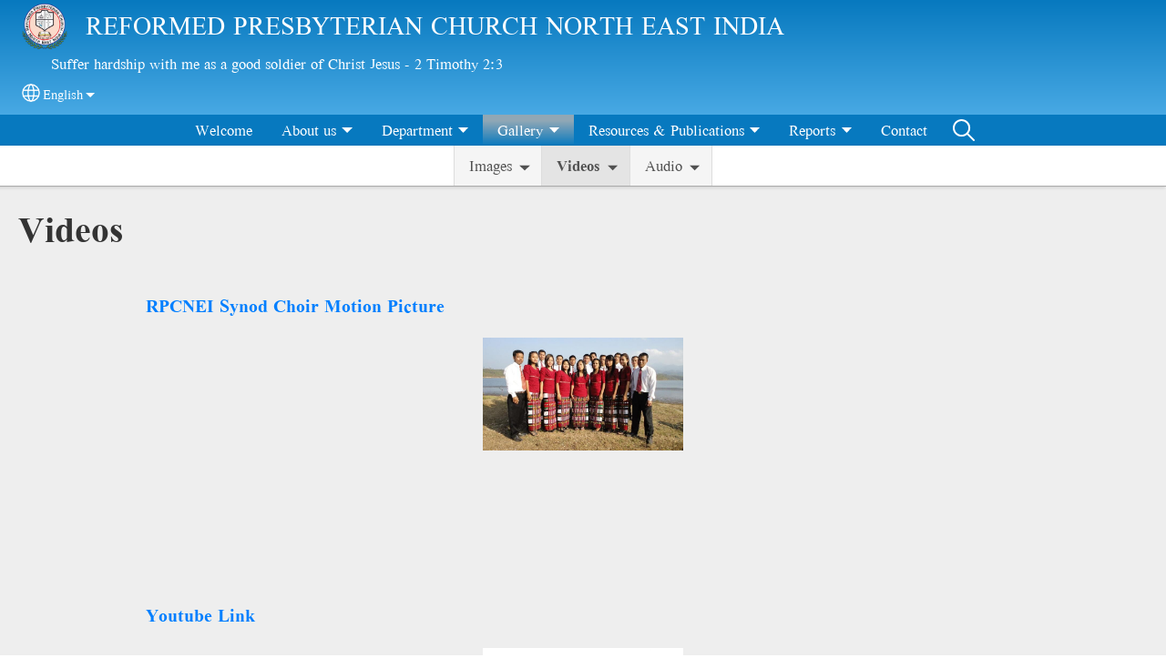

--- FILE ---
content_type: text/html; charset=UTF-8
request_url: https://rpcnei.org/gallery/videos
body_size: 13911
content:
<!DOCTYPE html>
<html lang="en" dir="ltr" prefix="og: https://ogp.me/ns#">
  <head>
    <meta charset="utf-8" />
<noscript><style>form.antibot * :not(.antibot-message) { display: none !important; }</style>
</noscript><style>/* @see https://github.com/aFarkas/lazysizes#broken-image-symbol */.js img.lazyload:not([src]) { visibility: hidden; }/* @see https://github.com/aFarkas/lazysizes#automatically-setting-the-sizes-attribute */.js img.lazyloaded[data-sizes=auto] { display: block; width: 100%; }</style>
<script>var _paq = _paq || [];(function(){var u=(("https:" == document.location.protocol) ? "/m/" : "/m/");_paq.push(["setSiteId", "194"]);_paq.push(["setTrackerUrl", u+"matomo.php"]);_paq.push(["setDownloadExtensions", "3gg|3gp|7z|aac|apk|arc|arj|asf|asx|avi|bloomd|bin|csv|dat|deb|dmg|doc(x|m)?|dot(x|m)?|epub|exe|fb|fb2|fcbh|flv|gif|gz|gzip|hqx|ico|ipa|ipsw|iso|jad|jar|jpe?g|js|kmp|kmx|m4a|m4v|mobi|mov|mp(2|3|4|e?g)|mov(ie)?|msi|msp|mybible|od(s|t|p)|otf|pdf|phps|png|pot(x|m)?|pps(x|m)?|ppam|ppt(x|m)?|rm|sld(x|m)?|swf|thmx|ttf|txt|qtm?|ra(m|r)?|sea|sit|tar|tgz|torrent|txt|wav|webp|webm|wma|wmv|woff|wpd|xls(x|m|b)?|xlt(x|m)|xlam|xml|xsm|z|zip"]);_paq.push(["setDoNotTrack", 1]);_paq.push(["disableCookies"]);if (!window.matomo_search_results_active) {_paq.push(["trackPageView"]);}_paq.push(["setIgnoreClasses", ["no-tracking","colorbox"]]);_paq.push(["enableLinkTracking"]);var d=document,g=d.createElement("script"),s=d.getElementsByTagName("script")[0];g.type="text/javascript";g.defer=true;g.async=true;g.src=u+"matomo.js";s.parentNode.insertBefore(g,s);})();</script>
<meta name="description" content="RPCNEI Synod Choir Motion Picture       Youtube Link Send us your comments or questions" />
<link rel="shortlink" href="https://rpcnei.org/node/24" />
<link rel="canonical" href="https://rpcnei.org/gallery/videos" />
<link rel="image_src" href="https://rpcnei.org/sites/www.rpcnei.org/files/Logo%20New%20copy.png" />
<meta property="og:site_name" content="REFORMED PRESBYTERIAN CHURCH NORTH EAST INDIA" />
<meta property="og:url" content="https://rpcnei.org/gallery/videos" />
<meta property="og:title" content="Videos | REFORMED PRESBYTERIAN CHURCH NORTH EAST INDIA" />
<meta property="og:description" content="RPCNEI Synod Choir Motion Picture       Youtube Link Send us your comments or questions" />
<meta property="og:image" content="https://rpcnei.org/sites/www.rpcnei.org/files/Logo%20New%20copy.png" />
<meta property="og:updated_time" content="Mon, 09/24/2018 - 10:30" />
<meta property="article:published_time" content="Wed, 09/19/2018 - 06:40" />
<meta property="article:modified_time" content="Mon, 09/24/2018 - 10:30" />
<link rel="manifest" href="/manifest.json" />
<meta name="theme-color" content="#000000" />
<meta name="Generator" content="Drupal 10 (https://www.drupal.org)" />
<meta name="MobileOptimized" content="width" />
<meta name="HandheldFriendly" content="true" />
<meta name="viewport" content="width=device-width, initial-scale=1.0" />
<style>span.wildfire-text-color-text_light { color: #ffffff !important; }span.wildfire-text-color-text_dark { color: #222222 !important; }span.wildfire-text-color-text_heading { color: #333333 !important; }span.wildfire-text-color-accent_1 { color: #690230 !important; }span.wildfire-text-color-accent_2 { color: #02196a !important; }span.wildfire-text-color-accent_3 { color: #466902 !important; }span.wildfire-text-color-background_1 { color: #eeeeee !important; }span.wildfire-text-color-black { color: #000000 !important; }span.wildfire-text-color-white { color: #ffffff !important; }</style>
<link rel="stylesheet" href="/sites/www.rpcnei.org/files/fontyourface/local_fonts/_wildfire_59_woff/font.css" media="all" />
<link rel="stylesheet" href="/sites/www.rpcnei.org/files/fontyourface/local_fonts/_wildfire_16_woff/font.css" media="all" />
<link rel="icon" href="/themes/custom/wildfire_fullscreen_theme/favicon.ico" type="image/vnd.microsoft.icon" />
<link rel="apple-touch-icon" sizes="152x152" href="/sites/www.rpcnei.org/files/styles/pwa_apple_touch_icon_152/public/Logo%20New%20copy.png?itok=wnaRBXsp" />
<link rel="apple-touch-icon" sizes="180x180" href="/sites/www.rpcnei.org/files/styles/pwa_apple_touch_icon_180/public/Logo%20New%20copy.png?itok=sFLCQXoe" />
<link rel="apple-touch-icon" sizes="167x167" href="/sites/www.rpcnei.org/files/styles/pwa_apple_touch_icon_167/public/Logo%20New%20copy.png?itok=AxajcA8D" />
<link rel="alternate" hreflang="en" href="https://rpcnei.org/gallery/videos" />
<link rel="alternate" hreflang="hmr" href="https://rpcnei.org/hmr/gallery/videos" />

    <title>Videos | REFORMED PRESBYTERIAN CHURCH NORTH EAST INDIA</title>
    <link rel="stylesheet" media="all" href="/sites/www.rpcnei.org/files/css/css_EavtfPuqrnMfFXXCnnx5WxIJfUDIyDx_MSAr8Ls6Uj4.css?delta=0&amp;language=en&amp;theme=wildfire_fullscreen&amp;include=[base64]" />
<link rel="stylesheet" media="all" href="/sites/www.rpcnei.org/files/css/css_sswNrFkuFgycKjuUXUxepq7tY4EVA8ltbWf1g5uF6No.css?delta=1&amp;language=en&amp;theme=wildfire_fullscreen&amp;include=[base64]" />

    <script type="application/json" data-drupal-selector="drupal-settings-json">{"path":{"baseUrl":"\/","pathPrefix":"","currentPath":"node\/24","currentPathIsAdmin":false,"isFront":false,"currentLanguage":"en"},"pluralDelimiter":"\u0003","suppressDeprecationErrors":true,"ajaxPageState":{"libraries":"[base64]","theme":"wildfire_fullscreen","theme_token":null},"ajaxTrustedUrl":{"form_action_p_pvdeGsVG5zNF_XLGPTvYSKCf43t8qZYSwcfZl2uzM":true},"responsive_menu":{"position":"left","theme":"theme-dark","pagedim":"pagedim","modifyViewport":true,"use_bootstrap":true,"breakpoint":"all and (min-width: 768px)","drag":false,"mediaQuery":"all and (min-width: 768px)","custom":{"options":{"navbar":{"add":true,"title":"Menu"}}}},"ckeditorResponsiveTable":{"tableSelector":"table.tabled--stacked","failClass":"tabled--stacked","captionSide":"top","largeCharacterThreshold":"50","smallCharacterThreshold":"8"},"lazy":{"lazysizes":{"lazyClass":"lazyload","loadedClass":"lazyloaded","loadingClass":"lazyloading","preloadClass":"lazypreload","errorClass":"lazyerror","autosizesClass":"lazyautosizes","srcAttr":"data-src","srcsetAttr":"data-srcset","sizesAttr":"data-sizes","minSize":40,"customMedia":[],"init":true,"expFactor":1.5,"hFac":0.8,"loadMode":2,"loadHidden":true,"ricTimeout":0,"throttleDelay":125,"plugins":[]},"placeholderSrc":"","preferNative":false,"minified":true,"libraryPath":"\/libraries\/lazysizes"},"matomo":{"disableCookies":true,"trackMailto":true},"pwa_service_worker":{"cache_version":"2.1.0-beta7-v5","installPath":"\/service-worker-data","scope":"\/"},"wildfire_matomo":{"debug":null},"cookies":{"cookies_asset_injector":{"blocked_assets":[]},"cookiesjsr":{"config":{"cookie":{"name":"cookiesjsr","expires":31536000000,"domain":"","sameSite":"Lax","secure":false},"library":{"libBasePath":"\/libraries\/cookiesjsr\/dist","libPath":"\/libraries\/cookiesjsr\/dist\/cookiesjsr.min.js","scrollLimit":0},"callback":{"method":"post","url":"\/cookies\/consent\/callback.json","headers":[]},"interface":{"openSettingsHash":"#editCookieSettings","showDenyAll":true,"denyAllOnLayerClose":false,"settingsAsLink":true,"availableLangs":["en","hmr"],"defaultLang":"en","groupConsent":false,"cookieDocs":false}},"services":{"functional":{"id":"functional","services":[{"key":"functional","type":"functional","name":"Required functional","info":{"value":"\u003Ctable\u003E\r\n\t\u003Cthead\u003E\r\n\t\t\u003Ctr\u003E\r\n\t\t\t\u003Cth width=\u002215%\u0022\u003ECookie name\u003C\/th\u003E\r\n\t\t\t\u003Cth width=\u002215%\u0022\u003EDefault expiration time\u003C\/th\u003E\r\n\t\t\t\u003Cth\u003EDescription\u003C\/th\u003E\r\n\t\t\u003C\/tr\u003E\r\n\t\u003C\/thead\u003E\r\n\t\u003Ctbody\u003E\r\n\t\t\u003Ctr\u003E\r\n\t\t\t\u003Ctd\u003E\u003Ccode dir=\u0022ltr\u0022 translate=\u0022no\u0022\u003ESSESS\u0026lt;ID\u0026gt;\u003C\/code\u003E\u003C\/td\u003E\r\n\t\t\t\u003Ctd\u003E1 month\u003C\/td\u003E\r\n\t\t\t\u003Ctd\u003EIf you are logged in to this website, a session cookie is required to identify and connect your browser to your user account in the server backend of this website.\u003C\/td\u003E\r\n\t\t\u003C\/tr\u003E\r\n\t\t\u003Ctr\u003E\r\n\t\t\t\u003Ctd\u003E\u003Ccode dir=\u0022ltr\u0022 translate=\u0022no\u0022\u003Ecookiesjsr\u003C\/code\u003E\u003C\/td\u003E\r\n\t\t\t\u003Ctd\u003E1 year\u003C\/td\u003E\r\n\t\t\t\u003Ctd\u003EWhen you visited this website for the first time, you were asked for your permission to use several services (including those from third parties) that require data to be saved in your browser (cookies, local storage). Your decisions about each service (allow, deny) are stored in this cookie and are reused each time you visit this website.\u003C\/td\u003E\r\n\t\t\u003C\/tr\u003E\r\n\t\u003C\/tbody\u003E\r\n\u003C\/table\u003E\r\n","format":"full_html"},"uri":"","needConsent":false}],"weight":1},"tracking":{"id":"tracking","services":[{"key":"analytics","type":"tracking","name":"Google Analytics","info":{"value":"","format":"full_html"},"uri":"https:\/\/analytics.google.com\/","needConsent":true},{"key":"facebook_pixel","type":"tracking","name":"Facebook Pixel","info":{"value":"","format":"full_html"},"uri":"","needConsent":true}],"weight":10},"external_content":{"id":"external_content","services":[{"key":"iframe","type":"external_content","name":"External content","info":{"value":"","format":"full_html"},"uri":"","needConsent":true},{"key":"social_media","type":"external_content","name":"Social media","info":{"value":"","format":"wildfire_ckeditor_text"},"uri":"","needConsent":true},{"key":"video","type":"external_content","name":"Video provided by YouTube, Vimeo","info":{"value":"","format":"full_html"},"uri":"","needConsent":true}],"weight":3}},"translation":{"_core":{"default_config_hash":"8H4k1roxH0EK2Q-_HYTufVJ7THdftFBKyqPINXSBDZI"},"langcode":"en","bannerText":"We use cookies on this site to enhance your user experience. By clicking \u0022OK, I agree\u0022 you are giving your consent for us to set cookies.\n","privacyPolicy":"Privacy policy","privacyUri":"\/privacypolicy","imprint":"Imprint","imprintUri":"","cookieDocs":"Cookie documentation","cookieDocsUri":"\/cookies\/documentation","officialWebsite":"Official website","denyAll":"Decline","alwaysActive":"Always active","settings":"Cookie settings","acceptAll":"OK, I agree","requiredCookies":"Required cookies","cookieSettings":"Cookie settings","close":"Close","readMore":"Read more","allowed":"Allowed","denied":"Denied","settingsAllServices":"Settings for all services","saveSettings":"Save","default_langcode":"en","disclaimerText":"All cookie information is subject to change by the service providers. We update this information regularly.","disclaimerTextPosition":"above","processorDetailsLabel":"Processor Company Details","processorLabel":"Company","processorWebsiteUrlLabel":"Company Website","processorPrivacyPolicyUrlLabel":"Company Privacy Policy","processorCookiePolicyUrlLabel":"Company Cookie Policy","processorContactLabel":"Data Protection Contact Details","placeholderAcceptAllText":"Accept all cookies","functional":{"title":"Functional","details":"Cookies are small text files that are placed by your browser on your device in order to store certain information. Using the information that is stored and returned, a website can recognize that you have previously accessed and visited it using the browser on your end device. We use this information to arrange and display the website optimally in accordance with your preferences. Within this process, only the cookie itself is identified on your device. Personal data is only stored following your express consent or where this is absolutely necessary to enable use the service provided by us and accessed by you."},"tracking":{"title":"Tracking cookies","details":"Marketing cookies come from external advertising companies (\u0022third-party cookies\u0022) and are used to collect information about the websites visited by the user. The purpose of this is to create and display target group-oriented content and advertising for the user."},"external_content":{"title":"External content","details":""}}},"cookiesTexts":{"_core":{"default_config_hash":"8H4k1roxH0EK2Q-_HYTufVJ7THdftFBKyqPINXSBDZI"},"langcode":"en","bannerText":"We use cookies on this site to enhance your user experience. By clicking \u0022OK, I agree\u0022 you are giving your consent for us to set cookies.\n","privacyPolicy":"Privacy policy","privacyUri":"","imprint":"Imprint","imprintUri":"","cookieDocs":"Cookie documentation","cookieDocsUri":"\/cookies\/documentation","officialWebsite":"Official website","denyAll":"Decline","alwaysActive":"Always active","settings":"Cookie settings","acceptAll":"OK, I agree","requiredCookies":"Required cookies","cookieSettings":"Cookie settings","close":"Close","readMore":"Read more","allowed":"Allowed","denied":"Denied","settingsAllServices":"Settings for all services","saveSettings":"Save","default_langcode":"en","disclaimerText":"All cookie information is subject to change by the service providers. We update this information regularly.","disclaimerTextPosition":"above","processorDetailsLabel":"Processor Company Details","processorLabel":"Company","processorWebsiteUrlLabel":"Company Website","processorPrivacyPolicyUrlLabel":"Company Privacy Policy","processorCookiePolicyUrlLabel":"Company Cookie Policy","processorContactLabel":"Data Protection Contact Details","placeholderAcceptAllText":"Accept all cookies"},"services":{"analytics":{"uuid":"db76aa9a-fdc7-4971-8342-7a167155caa4","langcode":"en","status":true,"dependencies":{"enforced":{"module":["cookies_ga"]}},"_core":{"default_config_hash":"0FSyPPXfJvmZxEpwsiSH6nipWjFfo6qZ9pP6rP9tFT0"},"id":"analytics","label":"Google Analytics","group":"tracking","info":{"value":"","format":"full_html"},"consentRequired":true,"purpose":"","processor":"","processorContact":"","processorUrl":"https:\/\/analytics.google.com\/","processorPrivacyPolicyUrl":"","processorCookiePolicyUrl":"https:\/\/support.google.com\/analytics\/answer\/6004245","placeholderMainText":"This content is blocked because Google Analytics cookies have not been accepted.","placeholderAcceptText":"Only accept Google Analytics cookies."},"facebook_pixel":{"uuid":"c64fe971-6639-46e5-a910-f56380fdc06e","langcode":"en","status":true,"dependencies":{"enforced":{"module":["cookies_facebook_pixel"]}},"_core":{"default_config_hash":"c3mD3C3eOqAxV-8O8vf-79QGaQ5UgHOzgP4XFRJWDTE"},"id":"facebook_pixel","label":"Facebook Pixel","group":"tracking","info":{"value":"","format":"full_html"},"consentRequired":true,"purpose":"","processor":"","processorContact":"","processorUrl":"","processorPrivacyPolicyUrl":"","processorCookiePolicyUrl":"https:\/\/www.facebook.com\/policies\/cookies","placeholderMainText":"This content is blocked because Facebook Pixel cookies have not been accepted.","placeholderAcceptText":"Only accept Facebook Pixel cookies."},"functional":{"uuid":"ea1ccaa6-c2a6-42e9-8bf7-961f506f940a","langcode":"en","status":true,"dependencies":[],"_core":{"default_config_hash":"SQkYKY9U6xYDPAOC32rgkrIzkd688kRsm9g25mWdcvM"},"id":"functional","label":"Required functional","group":"functional","info":{"value":"\u003Ctable\u003E\r\n\t\u003Cthead\u003E\r\n\t\t\u003Ctr\u003E\r\n\t\t\t\u003Cth width=\u002215%\u0022\u003ECookie name\u003C\/th\u003E\r\n\t\t\t\u003Cth width=\u002215%\u0022\u003EDefault expiration time\u003C\/th\u003E\r\n\t\t\t\u003Cth\u003EDescription\u003C\/th\u003E\r\n\t\t\u003C\/tr\u003E\r\n\t\u003C\/thead\u003E\r\n\t\u003Ctbody\u003E\r\n\t\t\u003Ctr\u003E\r\n\t\t\t\u003Ctd\u003E\u003Ccode dir=\u0022ltr\u0022 translate=\u0022no\u0022\u003ESSESS\u0026lt;ID\u0026gt;\u003C\/code\u003E\u003C\/td\u003E\r\n\t\t\t\u003Ctd\u003E1 month\u003C\/td\u003E\r\n\t\t\t\u003Ctd\u003EIf you are logged in to this website, a session cookie is required to identify and connect your browser to your user account in the server backend of this website.\u003C\/td\u003E\r\n\t\t\u003C\/tr\u003E\r\n\t\t\u003Ctr\u003E\r\n\t\t\t\u003Ctd\u003E\u003Ccode dir=\u0022ltr\u0022 translate=\u0022no\u0022\u003Ecookiesjsr\u003C\/code\u003E\u003C\/td\u003E\r\n\t\t\t\u003Ctd\u003E1 year\u003C\/td\u003E\r\n\t\t\t\u003Ctd\u003EWhen you visited this website for the first time, you were asked for your permission to use several services (including those from third parties) that require data to be saved in your browser (cookies, local storage). Your decisions about each service (allow, deny) are stored in this cookie and are reused each time you visit this website.\u003C\/td\u003E\r\n\t\t\u003C\/tr\u003E\r\n\t\u003C\/tbody\u003E\r\n\u003C\/table\u003E\r\n","format":"full_html"},"consentRequired":false,"purpose":"Essential functional cookies to provide general functionality","processor":"","processorContact":"","processorUrl":"","processorPrivacyPolicyUrl":"","processorCookiePolicyUrl":"","placeholderMainText":"This content is blocked because required functional cookies have not been accepted.","placeholderAcceptText":"Only accept required functional cookies."},"iframe":{"uuid":"abafa097-1595-4c63-868f-016e56feb29f","langcode":"en","status":true,"dependencies":[],"_core":{"default_config_hash":"q8OHHrmQ6QoD_H6HfpR9-3Pkauyi1NSNZrbG6UnmPPA"},"id":"iframe","label":"External content","group":"external_content","info":{"value":"","format":"full_html"},"consentRequired":true,"purpose":"","processor":"","processorContact":"","processorUrl":"","processorPrivacyPolicyUrl":"","processorCookiePolicyUrl":"","placeholderMainText":"This content cannot be displayed unless you click \u0022Accept\u0022 to consent to cookies.","placeholderAcceptText":"Only accept external content cookies"},"social_media":{"uuid":"7f2fa883-63c7-425d-b310-b3bdd64cf8da","langcode":"en","status":true,"dependencies":[],"_core":{"default_config_hash":"aAu0J9KwIqWUPlajZw-7Plmwo75CQiPgqBfvanpTSDc"},"id":"social_media","label":"Social media","group":"external_content","info":{"value":"","format":"wildfire_ckeditor_text"},"consentRequired":true,"purpose":"","processor":"","processorContact":"","processorUrl":"","processorPrivacyPolicyUrl":"","processorCookiePolicyUrl":"","placeholderMainText":"This content cannot be displayed unless you click \u0022Accept\u0022 to consent to cookies.","placeholderAcceptText":"Only accept social media cookies"},"video":{"uuid":"30415dd7-43a3-4851-b604-76274c35ce7d","langcode":"en","status":true,"dependencies":{"enforced":{"module":["cookies_video"]}},"_core":{"default_config_hash":"CJUl6FWSTflDxW-jyD8CSjzauz0LKxgDHjNUimDWx10"},"id":"video","label":"Video provided by YouTube, Vimeo","group":"external_content","info":{"value":"","format":"full_html"},"consentRequired":true,"purpose":"","processor":"","processorContact":"","processorUrl":"","processorPrivacyPolicyUrl":"","processorCookiePolicyUrl":"https:\/\/policies.google.com\/privacy","placeholderMainText":"This video cannot be displayed unless you click \u0022Accept\u0022 to consent to cookies.","placeholderAcceptText":"Only accept video cookies"}},"groups":{"external_content":{"uuid":"55c013b5-3bb1-41c1-8c8f-69e570d66615","langcode":"en","status":true,"dependencies":[],"_core":{"default_config_hash":"YBpUtDHCsBPb9KuxngOHXCjIQhNiGsSHWaja_27OEdM"},"id":"external_content","label":"External content","weight":3,"title":"External content","details":""},"functional":{"uuid":"829378cc-3c2c-4ac8-b4af-2a80a8abb98b","langcode":"en","status":true,"dependencies":[],"_core":{"default_config_hash":"aHm4Q63Ge97tcktTa_qmUqJMir45iyGY2lEvvqPW68g"},"id":"functional","label":"Functional","weight":1,"title":"Functional","details":"Cookies are small text files that are placed by your browser on your device in order to store certain information. Using the information that is stored and returned, a website can recognize that you have previously accessed and visited it using the browser on your end device. We use this information to arrange and display the website optimally in accordance with your preferences. Within this process, only the cookie itself is identified on your device. Personal data is only stored following your express consent or where this is absolutely necessary to enable use the service provided by us and accessed by you."},"marketing":{"uuid":"b59af66b-1c3b-4e75-a505-43287f2e75a0","langcode":"en","status":true,"dependencies":[],"_core":{"default_config_hash":"JkP6try0AxX_f4RpFEletep5NHSlVB1BbGw0snW4MO8"},"id":"marketing","label":"Marketing","weight":20,"title":"Marketing","details":"Customer communication and marketing tools."},"performance":{"uuid":"244e5f92-9300-4ebb-927a-8fbcac5a67ec","langcode":"en","status":true,"dependencies":[],"_core":{"default_config_hash":"Jv3uIJviBj7D282Qu1ZpEQwuOEb3lCcDvx-XVHeOJpw"},"id":"performance","label":"Performance","weight":30,"title":"Performance Cookies","details":"Performance cookies collect aggregated information about how our website is used. The purpose of this is to improve its attractiveness, content and functionality. These cookies help us to determine whether, how often and for how long particular sub-pages of our website are accessed and which content users are particularly interested in. Search terms, country, region and (where applicable) the city from which the website is accessed are also recorded, as is the proportion of mobile devices that are used to access the website. We use this information to compile statistical reports that help us tailor the content of our website to your needs and optimize our offer."},"social":{"uuid":"4d775c72-a7c6-4d90-9444-29686f993e7d","langcode":"en","status":true,"dependencies":[],"_core":{"default_config_hash":"HPZx-Zx8_NWbkcxkuGOczWaYGBVfDb31zzhuVkmQRyY"},"id":"social","label":"Social media","weight":8,"title":"Social media","details":""},"tracking":{"uuid":"038464c5-11b3-4836-b240-717ebfe23dd1","langcode":"en","status":true,"dependencies":[],"_core":{"default_config_hash":"_gYDe3qoEc6L5uYR6zhu5V-3ARLlyis9gl1diq7Tnf4"},"id":"tracking","label":"Tracking","weight":10,"title":"Tracking cookies","details":"Marketing cookies come from external advertising companies (\u0022third-party cookies\u0022) and are used to collect information about the websites visited by the user. The purpose of this is to create and display target group-oriented content and advertising for the user."},"video":{"uuid":"b83b131f-f463-46a9-8c5c-c2f0f9e9fb2a","langcode":"en","status":true,"dependencies":[],"_core":{"default_config_hash":"w1WnCmP2Xfgx24xbx5u9T27XLF_ZFw5R0MlO-eDDPpQ"},"id":"video","label":"Videos","weight":40,"title":"Video","details":"Video sharing services help to add rich media on the site and increase its visibility."}}},"statusMessages":"10000","pwaA2hs":{"pwaA2hsPrompt":{"button_text":"Download website"}},"wildfire_feedback":{"popupDelay":180,"popupInterval":5184000},"lang_dropdown":{"lang-dropdown-form":{"key":"lang-dropdown-form","widget":"ddslick","width":130,"height":0,"showSelectedHTML":true,"imagePosition":"left"}},"user":{"uid":0,"permissionsHash":"e028127f6bdbbc13fff7dc94f7d7e4b568f0c417bda6c76d7b6b3ffa383bab49"}}</script>
<script src="/sites/www.rpcnei.org/files/js/js_vkWWyIm5OpqdDZkpYRd-Z-d3zACWWw95q6qrCgJpzsU.js?scope=header&amp;delta=0&amp;language=en&amp;theme=wildfire_fullscreen&amp;include=[base64]"></script>
<script src="/modules/contrib/cookies/js/cookiesjsr.conf.js?v=10.5.2" defer></script>
<script src="/libraries/cookiesjsr/dist/cookiesjsr-preloader.min.js?v=10.5.2" defer></script>

  </head>
  <body data-content-language="en" class="fontyourface path-node page-node-type-wildfire-page">
        <a href="#main-content" class="visually-hidden focusable skip-link">
      Skip to main content
    </a>
    
      <div class="dialog-off-canvas-main-canvas" data-off-canvas-main-canvas>
    <div class="layout-container">
  <div class="sticky">
      <div class="region region-header">
    <div id="block-responsivemenumobileicon" class="responsive-menu-toggle-wrapper responsive-menu-toggle block block-responsive-menu block-responsive-menu-toggle">
  
    
      <a id="toggle-icon" class="toggle responsive-menu-toggle-icon" title="Menu" href="#off-canvas">
  <span class="icon"></span><span class="label">Menu</span>
</a>
  </div>
<div id="block-sitebranding" class="block block-system block-system-branding-block">
  
    
        <a href="/" rel="home" class="site-logo">
      <img src="/sites/www.rpcnei.org/files/styles/site_logo/public/Logo%20New%20copy.png?itok=Xn4nUVxm" alt="Home" />
    </a>
        <div class="site-name">
      <a href="/" rel="home">REFORMED PRESBYTERIAN CHURCH NORTH EAST INDIA</a>
    </div>
        <div class="site-slogan">Suffer hardship with me as a good soldier of Christ Jesus - 2 Timothy 2:3</div>
  </div>
<div id="block-languagedropdownswitcherinterfacetext" class="block block-lang-dropdown block-language-dropdown-blocklanguage-interface">
  
    
  <div id="dd-globe">
  <svg width='20' height='20' viewBox='0 0 22 22' xmlns='http://www.w3.org/2000/svg'>
    <circle cx='11' cy='11' r='10' stroke-width='1.5'></circle>
    <ellipse cx='11.0248' cy='11' rx='3.48624' ry='10' stroke-width='1.5'></ellipse>
    <path d='M1.36694 14.7967H20.4495' stroke-width='1.5' stroke-miterlimit='10'></path>
    <path d='M1.36694 7.92291H20.4495' stroke-width='1.5' stroke-miterlimit='10'></path>
  </svg>
</div>
<form class="lang-dropdown-form ddsWildfire lang_dropdown_form clearfix language_interface" id="lang_dropdown_form_lang-dropdown-form" data-drupal-selector="lang-dropdown-form-2" action="/gallery/videos" method="post" accept-charset="UTF-8">
  <div class="js-form-item form-item js-form-type-select form-type-select js-form-item-lang-dropdown-select form-item-lang-dropdown-select form-no-label">
      <label for="edit-lang-dropdown-select" class="visually-hidden">Select your language</label>
        <select style="width:130px" class="lang-dropdown-select-element form-select" data-lang-dropdown-id="lang-dropdown-form" data-drupal-selector="edit-lang-dropdown-select" id="edit-lang-dropdown-select" name="lang_dropdown_select"><option value="en" selected="selected">English</option><option value="hmr">Hmar</option></select>

        </div>
<input data-drupal-selector="edit-en" type="hidden" name="en" value="/gallery/videos" />
<input data-drupal-selector="edit-hmr" type="hidden" name="hmr" value="/hmr/gallery/videos" />
<noscript><div><input data-drupal-selector="edit-submit" type="submit" id="edit-submit" name="op" value="Go" class="button js-form-submit form-submit" />
</div></noscript><input autocomplete="off" data-drupal-selector="form-27wrkdwz9pdcder-hi5hpj5v2mykllljlo7p2vlwf2i" type="hidden" name="form_build_id" value="form-27wrKDwz9PdcdER-HI5HpJ5V2myKLlLjlO7p2vlWF2I" />
<input data-drupal-selector="edit-lang-dropdown-form" type="hidden" name="form_id" value="lang_dropdown_form" />

</form>

</div>

  </div>

      <div class="region region-main-menu">
    <div id="block-horizontalmenu" class="menu--main block block-responsive-menu block-responsive-menu-horizontal-menu">
  
    
      <nav class="responsive-menu-block-wrapper">
  
              <ul id="horizontal-menu" class="horizontal-menu">
                    <li class="menu-item">
        <a href="/welcome" title="" data-drupal-link-system-path="node/3">Welcome</a>
              </li>
                <li class="menu-item menu-item--expanded">
        <a href="/about-us" title="" data-drupal-link-system-path="node/6">About us</a>
                                <ul class="menu sub-nav">
                    <li class="menu-item">
        <a href="/about-us/legal-status" title="" data-drupal-link-system-path="node/47">Legal Status</a>
              </li>
                <li class="menu-item">
        <a href="/about-us/vision-statement" data-drupal-link-system-path="node/48">Vision Statement</a>
              </li>
                <li class="menu-item">
        <a href="/about-us/core-values" title="" data-drupal-link-system-path="node/50">Core Values</a>
              </li>
                <li class="menu-item">
        <a href="/about-us/organisation-profile" title="" data-drupal-link-system-path="node/49">Organisation Profile</a>
              </li>
        </ul>
  
                    <svg fill="#000000" height="11pt" width="11pt" version="1.1" xmlns="http://www.w3.org/2000/svg"  viewBox="0 0 100 50">
            <polygon points="0,0 100,0 50,50 "/>
          </svg>
                        </li>
                <li class="menu-item menu-item--expanded">
        <a href="/department" data-drupal-link-system-path="node/7">Department</a>
                                <ul class="menu sub-nav">
                    <li class="menu-item menu-item--expanded">
        <a href="/department/evangelism" title="" data-drupal-link-system-path="node/8">Mission &amp; Evangelism</a>
                                <ul class="menu sub-nav">
                    <li class="menu-item">
        <a href="/department/general-hq/evangelism/children-ministry" title="" data-drupal-link-system-path="node/11">Children Department</a>
              </li>
                <li class="menu-item">
        <a href="/department/mission-evangelism/youth-department" data-drupal-link-system-path="node/13">Youth Department</a>
              </li>
                <li class="menu-item">
        <a href="/department/general-hq/evangelism/women-ministry" title="" data-drupal-link-system-path="node/12">Women Department</a>
              </li>
        </ul>
  
                    <svg fill="#000000" height="11pt" width="11pt" version="1.1" xmlns="http://www.w3.org/2000/svg"  viewBox="0 0 100 50">
            <polygon points="0,0 100,0 50,50 "/>
          </svg>
                        </li>
        </ul>
  
                    <svg fill="#000000" height="11pt" width="11pt" version="1.1" xmlns="http://www.w3.org/2000/svg"  viewBox="0 0 100 50">
            <polygon points="0,0 100,0 50,50 "/>
          </svg>
                        </li>
                <li class="menu-item menu-item--expanded menu-item--active-trail">
        <a href="/gallery" data-drupal-link-system-path="node/15">Gallery</a>
                                <ul class="menu sub-nav">
                    <li class="menu-item menu-item--expanded">
        <a href="/gallery/images" title="" data-drupal-link-system-path="node/22">Images</a>
                                <ul class="menu sub-nav">
                    <li class="menu-item">
        <a href="/gallery/images/wms-photos" data-drupal-link-system-path="node/45">WMS Photos</a>
              </li>
                <li class="menu-item">
        <a href="/gallery/images/relief-photos" data-drupal-link-system-path="node/37">Relief Photos</a>
              </li>
                <li class="menu-item">
        <a href="/youth-ministry" data-drupal-link-system-path="node/23">Youth Activity</a>
              </li>
                <li class="menu-item">
        <a href="/gallery/images/children-summer-meet" data-drupal-link-system-path="node/41">Children summer meet</a>
              </li>
        </ul>
  
                    <svg fill="#000000" height="11pt" width="11pt" version="1.1" xmlns="http://www.w3.org/2000/svg"  viewBox="0 0 100 50">
            <polygon points="0,0 100,0 50,50 "/>
          </svg>
                        </li>
                <li class="menu-item menu-item--expanded menu-item--active-trail">
        <a href="/gallery/videos" title="" data-drupal-link-system-path="node/24" class="is-active" aria-current="page">Videos</a>
                                <ul class="menu sub-nav">
                    <li class="menu-item">
        <a href="/gallery/videos/synod-choir-vol-1-motion-picture" data-drupal-link-system-path="node/34">Synod Choir  Motion picture</a>
              </li>
                <li class="menu-item">
        <a href="/gallery/videos/youtube-link" title="" data-drupal-link-system-path="node/35">Youtube link</a>
              </li>
        </ul>
  
                    <svg fill="#000000" height="11pt" width="11pt" version="1.1" xmlns="http://www.w3.org/2000/svg"  viewBox="0 0 100 50">
            <polygon points="0,0 100,0 50,50 "/>
          </svg>
                        </li>
                <li class="menu-item menu-item--expanded">
        <a href="/gallery/audio" title="" data-drupal-link-system-path="node/20">Audio</a>
                                <ul class="menu sub-nav">
                    <li class="menu-item">
        <a href="/gallery/audio/synod-choir-vol-1" data-drupal-link-system-path="node/19">Synod Choir Vol -1</a>
              </li>
        </ul>
  
                    <svg fill="#000000" height="11pt" width="11pt" version="1.1" xmlns="http://www.w3.org/2000/svg"  viewBox="0 0 100 50">
            <polygon points="0,0 100,0 50,50 "/>
          </svg>
                        </li>
        </ul>
  
                    <svg fill="#000000" height="11pt" width="11pt" version="1.1" xmlns="http://www.w3.org/2000/svg"  viewBox="0 0 100 50">
            <polygon points="0,0 100,0 50,50 "/>
          </svg>
                        </li>
                <li class="menu-item menu-item--expanded">
        <a href="/resources-publications" title="" data-drupal-link-system-path="node/28">Resources &amp; Publications</a>
                                <ul class="menu sub-nav">
                    <li class="menu-item">
        <a href="/resources-publication/kohran-magazine" title="" data-drupal-link-system-path="node/42">Kohran (News Bulletin)</a>
              </li>
                <li class="menu-item">
        <a href="/resources-publication/sermon" title="" data-drupal-link-system-path="node/31">Testimonial</a>
              </li>
                <li class="menu-item">
        <a href="/resources-publications/sermons-articles" title="" data-drupal-link-system-path="node/43">Sermons &amp; Articles</a>
              </li>
                <li class="menu-item">
        <a href="/resources-publications/books" title="" data-drupal-link-system-path="node/44">Books</a>
              </li>
        </ul>
  
                    <svg fill="#000000" height="11pt" width="11pt" version="1.1" xmlns="http://www.w3.org/2000/svg"  viewBox="0 0 100 50">
            <polygon points="0,0 100,0 50,50 "/>
          </svg>
                        </li>
                <li class="menu-item menu-item--expanded">
        <a href="/node/32" data-drupal-link-system-path="node/32">Reports</a>
                                <ul class="menu sub-nav">
                    <li class="menu-item">
        <a href="/reports/financial-statements" data-drupal-link-system-path="node/51">Financial Statements</a>
              </li>
        </ul>
  
                    <svg fill="#000000" height="11pt" width="11pt" version="1.1" xmlns="http://www.w3.org/2000/svg"  viewBox="0 0 100 50">
            <polygon points="0,0 100,0 50,50 "/>
          </svg>
                        </li>
                <li class="menu-item">
        <a href="/contact-0" title="" data-drupal-link-system-path="node/16">Contact</a>
              </li>
                <li class="search-icon menu-item">
        <a href="/search" title="Search">Search</a>
              </li>
        </ul>
  


</nav>
  </div>

  </div>

  </div>

  <main role="main">
    <a id="main-content" tabindex="-1"></a>
    <div class="layout-content">
      
        <div class="region region-status">
    <div data-drupal-messages-fallback class="hidden"></div>

  </div>

      
        <div class="wildfire-content region region-content">
    <div id="block-wildfire-fullscreen-page-title" class="block block-core block-page-title-block">
  
    
      
  <h1 class="page-title"><span class="field field--name-title field--type-string field--label-hidden">Videos</span>
</h1>


  </div>
<div id="block-wildfire-fullscreen-content" class="block block-system block-system-main-block">
  
    
      
<article class="node node--type-wildfire-page node--promoted node--view-mode-full">

  
    

  
  <div class="node__content">
      <div class="layout-section-background" style="margin-top: 0px; ">

    <div class="layout wildfire-layout-section wildfire-layout-section-narrow layout--wildfire-onecol layout--wildfire-onecol-- layout--onecol" lang="en" dir="ltr">
            
      
      <div  style="padding: 0.01px; " class="layout__region layout__region--content">
        <div class="block block-layout-builder block-inline-blocktext">
  
    
      <div id="inline-block-3a31eeef-ef78-423e-a567-ef18204ba7e1" class="inline-block-3a31eeef-ef78-423e-a567-ef18204ba7e1 block block- block-inline-block">
  
    
    <div class="content">
    
            <div class="clearfix text-formatted field field--name-field-text field--type-text-with-summary field--label-hidden field__item"><p><a href="/gallery/videos/synod-choir-vol-1-motion-picture" data-entity-substitution="canonical" data-entity-type="node" data-entity-uuid="541e633c-f648-4aeb-b692-e6f2b30f47c3" title="Synod Choir  Motion picture"><strong>RPCNEI Synod Choir Motion Picture</strong></a></p></div>
      
  </div>
</div>

  </div>
<div class="block block-layout-builder block-inline-blockimage">
  
    
      <div class="image-style-small inline-block-b451025e-6092-424a-8619-3420838edc5b block block- block-inline-block" id="inline-block-b451025e-6092-424a-8619-3420838edc5b">
  
    
  
    <style type="text/css">
    #inline-block-b451025e-6092-424a-8619-3420838edc5b {
      --border-radius: 20px;
    }
  </style>

  <div class="content center">
    <div class="flex direction-bottom" style="">
              <a href="/gallery/videos/synod-choir-vol-1-motion-picture" class="block-image-link"
                  >
          
            <div class="field field--name-field-image field--type-entity-reference field--label-hidden field__item"><article class="media-type-image media media--type-image media--view-mode-default">
  
      
            <div data-share-id="dsc062820jpg" class="field field--name-field-media-image field--type-image field--label-hidden field__item">    <img loading="eager" width="750" height="422" src="/sites/www.rpcnei.org/files/styles/max_750x750/public/DSC06282_0.JPG?itok=jCC-Eki7" class="lazyload" data-src="/sites/www.rpcnei.org/files/styles/max_750x750/public/DSC06282_0.JPG?itok=jCC-Eki7" data-srcset="/sites/www.rpcnei.org/files/styles/max_325x325/public/DSC06282_0.JPG?itok=hhp2Vvf_ 325w, /sites/www.rpcnei.org/files/styles/max_750x750/public/DSC06282_0.JPG?itok=jCC-Eki7 750w, /sites/www.rpcnei.org/files/styles/max_2600x2600/public/DSC06282_0.JPG?itok=WLIjv0-k 1024w" data-sizes="auto" />


</div>
      
  </article>
</div>
      
        </a>
            
    </div>
  </div>
</div>

  </div>
<div class="block block-layout-builder block-inline-blocktext">
  
    
      <div id="inline-block-31d76f55-f7fb-4c8e-931c-688913ecc3c3" class="inline-block-31d76f55-f7fb-4c8e-931c-688913ecc3c3 block block- block-inline-block">
  
    
    <div class="content">
    
            <div class="clearfix text-formatted field field--name-field-text field--type-text-with-summary field--label-hidden field__item"><p>&nbsp;</p>
<p>&nbsp;</p>
<p>&nbsp;</p>
<p><strong><a href="/gallery/videos/youtube-link" data-entity-substitution="canonical" data-entity-type="node" data-entity-uuid="53caf038-44d7-434c-a715-19fbbc2d37c5" title="Youtube link">Youtube Link</a></strong></p>
<p><strong></strong></p></div>
      
  </div>
</div>

  </div>
<div class="block block-layout-builder block-inline-blockimage">
  
    
      <div class="image-style-small inline-block-8f58caa6-2f58-4632-8531-b598d1607936 block block- block-inline-block" id="inline-block-8f58caa6-2f58-4632-8531-b598d1607936">
  
    
  
    <style type="text/css">
    #inline-block-8f58caa6-2f58-4632-8531-b598d1607936 {
      --border-radius: 20px;
    }
  </style>

  <div class="content center">
    <div class="flex direction-bottom" style="">
              <a href="/gallery/videos/youtube-link" class="block-image-link"
                  >
          
            <div class="field field--name-field-image field--type-entity-reference field--label-hidden field__item"><article class="media-type-image media media--type-image media--view-mode-default">
  
      
            <div data-share-id="youtube0png" class="field field--name-field-media-image field--type-image field--label-hidden field__item">    <img loading="eager" width="300" height="168" src="/sites/www.rpcnei.org/files/styles/max_750x750/public/Youtube_0.png?itok=bBNBsYJz" class="lazyload" data-src="/sites/www.rpcnei.org/files/styles/max_750x750/public/Youtube_0.png?itok=bBNBsYJz" data-srcset="/sites/www.rpcnei.org/files/styles/max_750x750/public/Youtube_0.png?itok=bBNBsYJz 300w" data-sizes="auto" />


</div>
      
  </article>
</div>
      
        </a>
            
    </div>
  </div>
</div>

  </div>

      </div>
    </div>

  </div>
  <div class="layout-section-background" style="margin-top: 0px; ">

    <div class="layout wildfire-layout-section wildfire-layout-section-narrow layout--wildfire-onecol layout--wildfire-onecol-- layout--onecol" lang="en" dir="ltr">
            
      
      <div  style="padding: 0.01px; " class="layout__region layout__region--content">
        <div class="block block-layout-builder block-inline-blocktext">
  
    
      <div id="inline-block-b220cacf-8035-45b2-8cc6-801b08993093" class="inline-block-b220cacf-8035-45b2-8cc6-801b08993093 block block- block-inline-block">
  
    
    <div class="content">
    
            <div class="clearfix text-formatted field field--name-field-text field--type-text-with-summary field--label-hidden field__item"><p><a href="/contact">Send us your comments or questions</a></p></div>
      
  </div>
</div>

  </div>

      </div>
    </div>

  </div>

  </div>

</article>

  </div>
<div class="se-align-left block block-share-everywhere block-share-everywhere-block" id="block-wildfire-fullscreen-shareeverywhereblock">
  
  <div class="se-label">Share</div>
  
      <div class="se-block " >
    <div class="block-content">
        <div class="se-container">
      <div id="se-trigger-node24" class="se-trigger se-disabled">
        <img src="https://rpcnei.org/modules/contrib/share_everywhere/img/share-icon.svg" alt="Share icon">
      </div>
      <div class="se-links-container">
        <ul id="se-links-node24" class="se-links se-active">
                      <li class="se-link facebook_share"> <a href="https://www.facebook.com/sharer/sharer.php?u=https%3A%2F%2Frpcnei.org%2Fgallery%2Fvideos" target="_blank" rel="noreferrer"><div title="Share on Facebook"></div>
</a>
 </li>
                      <li class="se-link twitter"> <a href="https://twitter.com/intent/tweet?text=&url=https%3A%2F%2Frpcnei.org%2Fgallery%2Fvideos" target="_blank" rel="noreferrer"><div title="Share on X"></div>
</a>
 </li>
                      <li class="se-link linkedin"> <a href="https://www.linkedin.com/shareArticle?mini=true&url=https%3A%2F%2Frpcnei.org%2Fgallery%2Fvideos" target="_blank" rel="noreferrer"><div title="Share on LinkedIn"></div>
</a>
 </li>
                      <li class="se-link pinterest"> <a href="https://pinterest.com/pin/create/button/?url=https%3A%2F%2Frpcnei.org%2Fgallery%2Fvideos&amp;description=REFORMED%20PRESBYTERIAN%20CHURCH%20NORTH%20EAST%20INDIA%20%3A%20Videos" target="_blank" rel="noopener" ><div title="Share on Pinterest"></div>
</a>
 </li>
                      <li class="se-link telegram"> <a href="https://telegram.me/share/url?url=https%3A%2F%2Frpcnei.org%2Fgallery%2Fvideos&amp;text=REFORMED%20PRESBYTERIAN%20CHURCH%20NORTH%20EAST%20INDIA%20%3A%20Videos" target="_blank" rel="noopener" ><div title="Share on Telegram"></div>
</a>
 </li>
                  </ul>
      </div>
    </div>
  </div>
</div>

  </div>
<div id="block-wildfire-fullscreen-visitorfeedback" class="block block-wildfire-feedback block-visitor-feedback">
  
    
      

<div id="visitor-feedback-bar">
  <div class="feedback-bar-content">
        <svg xmlns="http://www.w3.org/2000/svg" viewBox="0 0 36 36"><path fill="currentColor" d="M32 7H4c-2.209 0-4 1.791-4 4v15c0 2.209 1.791 4 4 4h11.416c.52.596 1.477 1 2.584 1s2.065-.404 2.584-1H32c2.209 0 4-1.791 4-4V11c0-2.209-1.791-4-4-4z"/><path fill="#292F33" d="M20 27c0 1.104-.896 2-2 2s-2-.896-2-2V9c0-1.104.896-2 2-2s2 .896 2 2v18z"/><path fill="#99AAB5" d="M18 26c0 1.104-.896 2-2 2H4c-1.104 0-2-.896-2-2V8c0-1.104.896-2 2-2h12c1.104 0 2 .896 2 2v18z"/><path fill="#E1E8ED" d="M18 26c-.999-1.998-3.657-2-4-2-2 0-5 2-8 2-1 0-2-.896-2-2V8c0-1.104 1-2 2-2 3.255 0 6-2 8-2 3 0 4 1.896 4 3v19z"/><path fill="#99AAB5" d="M34 26c0 1.104-.896 2-2 2H20c-1.104 0-2-.896-2-2V8c0-1.104.896-2 2-2h12c1.104 0 2 .896 2 2v18z"/><path fill="#CCD6DD" d="M18 26c.999-1.998 3.657-2 4-2 2 0 5 2 8 2 1 0 2-.896 2-2V8c0-1.104-1-2-2-2-3.256 0-6-2-8-2-3 0-4 1.896-4 3v19z"/></svg>
    <div class="feedback-bar-text">
      <p>Would you like to share what this Scripture taught you today?</p>
    </div>
  </div>
</div>
<div id="visitor-feedback-dialog">
  <div class="dialog-content-title">
    <h3>Your encouragement is valuable to us</h3>
    <p>Your stories help make websites like this possible.</p>
  </div>
  <div id="visitor-feedback-form"></div>
</div>

  </div>

  </div>

    </div>
    
      </main>

  

</div>
<footer role="contentinfo">
    <div class="region region-footer">
    <nav role="navigation" aria-labelledby="block-wildfire-fullscreen-footer-menu" id="block-wildfire-fullscreen-footer" class="block block-menu navigation menu--footer">
            
  <h2 class="visually-hidden" id="block-wildfire-fullscreen-footer-menu">Footer</h2>
  

        
                <ul class="menu menu--level-1">
                    <li class="menu-item">
        <a href="/contact" data-drupal-link-system-path="contact">Contact</a>
              </li>
                <li class="menu-item">
        <a href="/impressum" data-drupal-link-system-path="impressum">Copyright</a>
              </li>
                <li class="menu-item">
        <a href="/sitemap" data-drupal-link-system-path="sitemap">Site map</a>
              </li>
                <li class="menu-item">
        <a href="/privacypolicy" data-drupal-link-system-path="privacypolicy">Privacy policy</a>
              </li>
                <li class="menu-item">
        <a href="#editCookieSettings">Cookie settings</a>
              </li>
                <li class="menu-item">
        <a href="/pwa/instructions" id="pwa-instruction-link" class="pwa-instruction-link" data-drupal-link-system-path="pwa/instructions">Download website</a>
              </li>
                <li class="menu-item">
        <a href="/user/login?current=/gallery/videos" data-drupal-link-system-path="user/login">Log in</a>
              </li>
        </ul>
  


  </nav>
<div id="block-wildfire-fullscreen-pwaaddtohomescreen" class="block block-pwa-a2hs block-pwa-add-to-home-screen">
  
    
      <div class="pwa-a2hs hidden">
    
</div>

  </div>
<div id="block-wildfire-fullscreen-cookiesui" class="wildfire-cookies-banner-hidden block block-cookies block-cookies-ui-block">
  
    
        
<div id="cookiesjsr"></div>

  </div>

  </div>

</footer>

  </div>

    <div class="off-canvas-wrapper"><div id="off-canvas">
              <ul>
                    <li class="menu-item--_ab91ffa-d845-4851-953b-341350482ef7 menu-name--main">
        <a href="/welcome" title="" data-drupal-link-system-path="node/3">Welcome</a>
              </li>
                <li class="menu-item--_a7f91d1-d4e3-4693-89ab-e568b370d504 menu-name--main">
        <a href="/about-us" title="" data-drupal-link-system-path="node/6">About us</a>
                                <ul>
                    <li class="menu-item--_1ec2f3b-bcb3-483f-9a06-464ab04cde97 menu-name--main">
        <a href="/about-us/legal-status" title="" data-drupal-link-system-path="node/47">Legal Status</a>
              </li>
                <li class="menu-item--_4bfbc2f-56df-45c1-a58b-29a0bca37b01 menu-name--main">
        <a href="/about-us/vision-statement" data-drupal-link-system-path="node/48">Vision Statement</a>
              </li>
                <li class="menu-item--fb1583ed-42dd-4b3a-be05-849fd90b61db menu-name--main">
        <a href="/about-us/core-values" title="" data-drupal-link-system-path="node/50">Core Values</a>
              </li>
                <li class="menu-item--e0b97fcf-9408-4f96-a71a-d0980ec4e419 menu-name--main">
        <a href="/about-us/organisation-profile" title="" data-drupal-link-system-path="node/49">Organisation Profile</a>
              </li>
        </ul>
  
              </li>
                <li class="menu-item--_5197b4b-0526-411f-ada5-417a244db67a menu-name--main">
        <a href="/department" data-drupal-link-system-path="node/7">Department</a>
                                <ul>
                    <li class="menu-item--_850cbff-f8d3-49a4-a79e-39fe8208fdc3 menu-name--main">
        <a href="/department/evangelism" title="" data-drupal-link-system-path="node/8">Mission &amp; Evangelism</a>
                                <ul>
                    <li class="menu-item--efc9d79a-9c4d-4616-8a2f-240b3c3d5e9b menu-name--main">
        <a href="/department/general-hq/evangelism/children-ministry" title="" data-drupal-link-system-path="node/11">Children Department</a>
              </li>
                <li class="menu-item--_da0a24f-1f3a-430b-9ac1-b718815c3a0e menu-name--main">
        <a href="/department/mission-evangelism/youth-department" data-drupal-link-system-path="node/13">Youth Department</a>
              </li>
                <li class="menu-item--_058b92b-173d-4a19-b7c7-2adcc87ff193 menu-name--main">
        <a href="/department/general-hq/evangelism/women-ministry" title="" data-drupal-link-system-path="node/12">Women Department</a>
              </li>
        </ul>
  
              </li>
        </ul>
  
              </li>
                <li class="menu-item--afea7052-ab0c-47bb-8c8d-a65f41b398d0 menu-name--main menu-item--active-trail">
        <a href="/gallery" data-drupal-link-system-path="node/15">Gallery</a>
                                <ul>
                    <li class="menu-item--_57b4fc0-4304-46b6-8e59-9eecafe5b700 menu-name--main">
        <a href="/gallery/images" title="" data-drupal-link-system-path="node/22">Images</a>
                                <ul>
                    <li class="menu-item--_e912335-ce0a-40f5-a2ca-4b04dcffb8f7 menu-name--main">
        <a href="/gallery/images/wms-photos" data-drupal-link-system-path="node/45">WMS Photos</a>
              </li>
                <li class="menu-item--_880eec7-5ac6-412f-99c6-2eb4ad21f68d menu-name--main">
        <a href="/gallery/images/relief-photos" data-drupal-link-system-path="node/37">Relief Photos</a>
              </li>
                <li class="menu-item--_60dba07-d5d9-4d83-bd3d-3e8f94736c6f menu-name--main">
        <a href="/youth-ministry" data-drupal-link-system-path="node/23">Youth Activity</a>
              </li>
                <li class="menu-item--bf7d60eb-e8e5-41e3-aecc-24c459a44506 menu-name--main">
        <a href="/gallery/images/children-summer-meet" data-drupal-link-system-path="node/41">Children summer meet</a>
              </li>
        </ul>
  
              </li>
                <li class="menu-item--bcff3a18-5b4f-4009-96c7-dabd1d994fe0 menu-name--main menu-item--active-trail">
        <a href="/gallery/videos" title="" data-drupal-link-system-path="node/24" class="is-active" aria-current="page">Videos</a>
                                <ul>
                    <li class="menu-item--_081238d-eb27-4809-b112-c7cf4108af43 menu-name--main">
        <a href="/gallery/videos/synod-choir-vol-1-motion-picture" data-drupal-link-system-path="node/34">Synod Choir  Motion picture</a>
              </li>
                <li class="menu-item--_037a533-9240-4313-a24f-1c44646b32e4 menu-name--main">
        <a href="/gallery/videos/youtube-link" title="" data-drupal-link-system-path="node/35">Youtube link</a>
              </li>
        </ul>
  
              </li>
                <li class="menu-item--_89a5659-78e0-4d46-94ac-3c3208fd822d menu-name--main">
        <a href="/gallery/audio" title="" data-drupal-link-system-path="node/20">Audio</a>
                                <ul>
                    <li class="menu-item--b5b83a3c-a040-4c0b-b178-4bd0d896de3d menu-name--main">
        <a href="/gallery/audio/synod-choir-vol-1" data-drupal-link-system-path="node/19">Synod Choir Vol -1</a>
              </li>
        </ul>
  
              </li>
        </ul>
  
              </li>
                <li class="menu-item--_4e3ea5f-8e01-483f-a917-22673655727c menu-name--main">
        <a href="/resources-publications" title="" data-drupal-link-system-path="node/28">Resources &amp; Publications</a>
                                <ul>
                    <li class="menu-item--a97cf7ef-fdec-40d8-b91c-ae40952f2ae5 menu-name--main">
        <a href="/resources-publication/kohran-magazine" title="" data-drupal-link-system-path="node/42">Kohran (News Bulletin)</a>
              </li>
                <li class="menu-item--_57dc697-cb78-416c-8a21-e7e6da6bb6fc menu-name--main">
        <a href="/resources-publication/sermon" title="" data-drupal-link-system-path="node/31">Testimonial</a>
              </li>
                <li class="menu-item--_8607bf6-748c-4041-ba94-68c6525a75aa menu-name--main">
        <a href="/resources-publications/sermons-articles" title="" data-drupal-link-system-path="node/43">Sermons &amp; Articles</a>
              </li>
                <li class="menu-item--_840a94f-324e-4997-a3bb-5202cafba7cd menu-name--main">
        <a href="/resources-publications/books" title="" data-drupal-link-system-path="node/44">Books</a>
              </li>
        </ul>
  
              </li>
                <li class="menu-item--_c0e14d1-95a6-4dd1-8072-5f4560041a58 menu-name--main">
        <a href="/node/32" data-drupal-link-system-path="node/32">Reports</a>
                                <ul>
                    <li class="menu-item--_25e453c-b9a6-4ddb-be73-f8cc4886fef1 menu-name--main">
        <a href="/reports/financial-statements" data-drupal-link-system-path="node/51">Financial Statements</a>
              </li>
        </ul>
  
              </li>
                <li class="menu-item--_3905ae1-f218-45c1-a426-645ff397c47d menu-name--main">
        <a href="/contact-0" title="" data-drupal-link-system-path="node/16">Contact</a>
              </li>
                <li class="search-icon">
        <a href="/search" title="Search">Search</a>
              </li>
        </ul>
  

</div></div>
    <script src="/sites/www.rpcnei.org/files/js/js_hgL975dpc_DXDKY_SubgyoQlGd3P_tBQPUaeQla9yj0.js?scope=footer&amp;delta=0&amp;language=en&amp;theme=wildfire_fullscreen&amp;include=[base64]"></script>

  </body>
</html>


--- FILE ---
content_type: text/css
request_url: https://rpcnei.org/sites/www.rpcnei.org/files/fontyourface/local_fonts/_wildfire_59_woff/font.css
body_size: 7
content:
@font-face {
font-family: 'Galatia SIL';
font-weight: 400;
font-style: normal;
src: url('font.woff') format('woff');
font-display: swap;
}


--- FILE ---
content_type: text/css
request_url: https://rpcnei.org/sites/www.rpcnei.org/files/fontyourface/local_fonts/_wildfire_16_woff/font.css
body_size: 7
content:
@font-face {
font-family: 'Galatia SIL';
font-weight: 700;
font-style: normal;
src: url('font.woff') format('woff');
font-display: swap;
}
